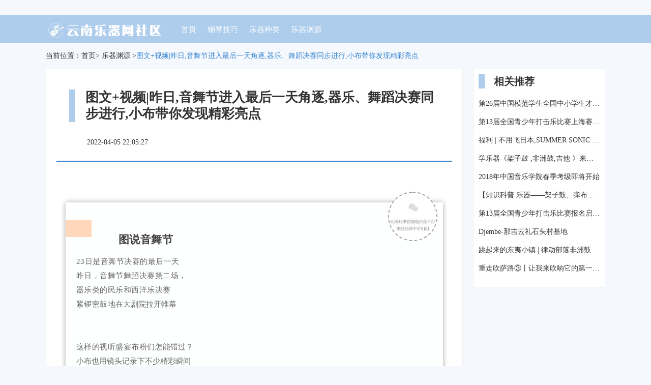

--- FILE ---
content_type: text/html; charset=UTF-8
request_url: http://www.snxsd.com/list8/xiangqing39696666.html
body_size: 10161
content:
<!DOCTYPE html>
<html lang="zh-CN">
  <head>
    <meta charset="utf-8" />
    <meta http-equiv="X-UA-Compatible" content="IE=edge" />
    <meta name="viewport" content="width=device-width, initial-scale=1" />
    <meta name="applicable-device" content="pc,mobile" />
    <meta name="keywords" content="图文+视频|昨日,音舞节进入最后一天角逐,器乐、舞蹈决赛同步进行,小布带你发现精彩亮点" />
    <meta name="description" content="12图说音舞节23日是音舞节决赛的最后一天昨日，音舞节舞蹈决赛第二场，器乐类的民乐和西洋乐决赛紧锣密鼓地在大剧院拉开帷幕这样的视听盛宴布粉们怎能错过？小布也用镜头记录下不少精彩瞬间今天，小布继续带大家逛一逛昨日音舞节的比赛昨天下午首先进行的" />
    <meta name="toTop" content="true" />
    <title>图文+视频|昨日,音舞节进入最后一天角逐,器乐、舞蹈决赛同步进行,小布带你发现精彩亮点-云南乐器网社区</title>
    <link href="/static/css/bootstrap.min.css" rel="stylesheet" />
    <link href="/static/absolute/wax/budget.css" rel="stylesheet" />
  </head>

  <body>
    <div class="nav_dh">
      <div class="container">
        <nav class="navbar navbar-default container-fluid">
          <div class="container_main">
            <div class="navbar-header">
                            <h2 title="云南乐器网社区" class="logo_bs_h1">
                <img src="/static/optics/abundant.png" alt="云南乐器网社区" class="logo_bs" />
              </h2>
                            <button
                type="button"
                class="navbar-toggle collapsed"
                data-toggle="collapse"
                data-target="#bs-example-navbar-collapse-1"
                aria-expanded="false"
              >
                <span class="sr-only">Toggle navigation</span>
                <span class="icon-bar"></span>
                <span class="icon-bar"></span>
                <span class="icon-bar"></span>
              </button>
            </div>
            <div
              class="collapse navbar-collapse"
              id="bs-example-navbar-collapse-1"
            >
              <ul class="nav navbar-nav">
                <li><a href="/">首页</a></li> <li><a href="/list1.html">钢琴技巧</a></li> <li><a href="/list4.html">乐器种类</a></li> <li><a href="/list8.html">乐器渊源</a></li> 
              </ul>
            </div>
          </div>
        </nav>
      </div>
    </div>

        <div class="container">
      <div class="crumb_mbx">
        当前位置：<a href="/">首页</a>>
        <a href="/list8.html">乐器渊源</a> ><a class="active">图文+视频|昨日,音舞节进入最后一天角逐,器乐、舞蹈决赛同步进行,小布带你发现精彩亮点</a>
      </div>
      <div class="row">
        <div class="col-md-9 section_bf_one">
          <div class="news_details_bg">
            <h1 class="details_tit">图文+视频|昨日,音舞节进入最后一天角逐,器乐、舞蹈决赛同步进行,小布带你发现精彩亮点</h1>
            <div class="release_time">
              <span>2022-04-05 22:05:27</span>
            </div>
            <div class="details_xq">
              <hr class="details_hr" />
              <div style="padding: 10px">
                <div class="rich_media_content" id="js_content">
                  <div class="rich_media_content " id="js_content">
                    

                    

                    
                    
                    <section class="xmteditor" style="display:none;" data-tools="新媒体管家" data-label="powered by xmt.cn"></section><section class="xmteditor" style="display:none;" data-tools="新媒体管家" data-label="powered by xmt.cn"></section><p></p><section style="background-color: rgb(255, 255, 255);box-sizing: border-box;"><section class="Powered-by-XIUMI V5" style="box-sizing: border-box;" powered-by="xiumi.us"><section class="" style="margin: 40px 0% 10px;text-align: center;box-sizing: border-box;"><section class="" style="display: inline-block;width: 98%;border-width: 1px;border-style: solid;border-color: transparent;background-color: rgb(254, 255, 255);box-shadow: rgb(170, 170, 170) 0px 0px 10px;box-sizing: border-box;"><section class="Powered-by-XIUMI V5" style="box-sizing: border-box;" powered-by="xiumi.us"><section class="" style="box-sizing: border-box;"><section class="" style="text-align: left;box-sizing: border-box;"><p style="box-sizing: border-box;"><br style="box-sizing: border-box;"></p></section></section></section><section class="Powered-by-XIUMI V5" style="box-sizing: border-box;" powered-by="xiumi.us"><section class="" style="box-sizing: border-box;"><section class="" style="display: inline-block;vertical-align: top;width: 18%;box-sizing: border-box;"><section class="Powered-by-XIUMI V5" style="box-sizing: border-box;" powered-by="xiumi.us"><section class="" style="margin-top: -3px;margin-right: 0%;margin-left: 0%;text-align: left;font-size: 30px;transform: translate3d(-3px, 0px, 0px);box-sizing: border-box;"><section class="" style="display: inline-block;box-sizing: border-box;"><section style="width: 100%;transform: rotate(0deg);-webkit-transform: rotate(0deg);-moz-transform: rotate(0deg);-o-transform: rotate(0deg);box-sizing: border-box;"><section style="width: 5px;height: 5px;float: left;border-radius: 100%;box-sizing: border-box;"></section><section style="width: 5px;height: 5px;float: right;border-radius: 100%;box-sizing: border-box;"></section><section style="clear: both;box-sizing: border-box;"></section></section><section class="" style="display: inline-block;border-width: 1px;border-style: solid;border-color: transparent;padding: 2px 6px;margin: -3px 2px;text-align: center;font-size: 35px;color: transparent;background-color: rgb(255, 216, 188);box-sizing: border-box;"><p style="box-sizing: border-box;">12</p></section><section style="width: 100%;transform: rotate(0deg);-webkit-transform: rotate(0deg);-moz-transform: rotate(0deg);-o-transform: rotate(0deg);box-sizing: border-box;"><section style="width: 5px;height: 5px;float: left;border-radius: 100%;box-sizing: border-box;"></section><section style="width: 5px;height: 5px;float: right;border-radius: 100%;box-sizing: border-box;"></section><section style="clear: both;box-sizing: border-box;"></section></section></section></section></section></section><section class="" style="display: inline-block;vertical-align: top;width: 55%;box-sizing: border-box;"><section class="Powered-by-XIUMI V5" style="box-sizing: border-box;" powered-by="xiumi.us"><section class="" style="margin-top: 30px;margin-right: 0%;margin-left: 0%;transform: translate3d(-40px, 0px, 0px);box-sizing: border-box;"><section class="" style="color: rgb(62, 62, 62);font-size: 21px;line-height: 1.3;letter-spacing: 0px;padding-right: 10px;padding-left: 10px;text-align: justify;box-sizing: border-box;"><p style="white-space: normal;box-sizing: border-box;"><strong style="box-sizing: border-box;">图说音舞节</strong></p></section></section></section></section><section class="" style="display: inline-block;vertical-align: top;width: 27%;box-sizing: border-box;"><section class="Powered-by-XIUMI V5" style="box-sizing: border-box;" powered-by="xiumi.us"><section class="" style="text-align: right;font-size: 31px;transform: translate3d(-10px, 0px, 0px);-webkit-transform: translate3d(-10px, 0px, 0px);-moz-transform: translate3d(-10px, 0px, 0px);-o-transform: translate3d(-10px, 0px, 0px);margin: -50px 0% -10px;box-sizing: border-box;"><section class="" style="display: inline-block;vertical-align: top;border-width: 2px;border-style: dashed;border-color: rgb(160, 160, 160);border-radius: 100%;box-sizing: border-box;"><section class="" style='width: 3em;height: 3em;border-radius: 100%;background-position: center center;background-repeat: no-repeat;background-size: cover;box-shadow: rgb(0, 0, 0) 0px 0px 0px;background-image: url("http://mmbiz.qpic.cn/mmbiz_jpg/JSicX03JC042PwnwcybAIwsibeMRWgwtuXibdqLydfW1O7q1sdVAr0aiacgyLEjTOO2o3dGeb7ruMZOXsmTu0ibAorw/0?wx_fmt=jpeg");box-sizing: border-box;'><section class="" style="width: 100%;height: 100%;overflow: hidden;box-sizing: border-box;"></section></section></section></section></section></section></section></section><section class="Powered-by-XIUMI V5" style="box-sizing: border-box;" powered-by="xiumi.us"><section class="" style="margin-right: 0%;margin-left: 0%;box-sizing: border-box;"><section class="" style="display: inline-block;width: 100%;vertical-align: top;padding: 10px;box-sizing: border-box;"><section class="Powered-by-XIUMI V5" style="box-sizing: border-box;" powered-by="xiumi.us"><section class="" style="margin-top: 5px;margin-right: 0%;margin-left: 0%;box-sizing: border-box;"><section class="" style="text-align: justify;color: rgb(105, 105, 105);font-size: 15px;line-height: 1.8;letter-spacing: 0px;padding-right: 10px;padding-left: 10px;box-sizing: border-box;"><p style="white-space: normal;box-sizing: border-box;">23日是音舞节决赛的最后一天</p><p style="white-space: normal;box-sizing: border-box;">昨日，音舞节舞蹈决赛第二场，</p><p style="white-space: normal;box-sizing: border-box;">器乐类的<span style="color: rgb(105, 105, 105);font-size: 15px;text-align: justify;background-color: rgb(254, 255, 255);">民乐和西洋乐</span>决赛</p><p style="white-space: normal;box-sizing: border-box;">紧锣密鼓地<span style="letter-spacing: 0px;">在大剧院拉开帷幕</span></p><p style="white-space: normal;box-sizing: border-box;"><br></p><p style="white-space: normal;box-sizing: border-box;"><br></p><p style="white-space: normal;box-sizing: border-box;">这样的视听盛宴布粉们<span style="letter-spacing: 0px;">怎能错过？</span></p><p style="white-space: normal;box-sizing: border-box;"><span style="letter-spacing: 0px;">小布也用镜头记录下不少精彩瞬间</span></p><p style="white-space: normal;box-sizing: border-box;">今天，小布继续带大家</p><p style="white-space: normal;box-sizing: border-box;">逛一逛昨日音舞节的比赛<br></p><p style="white-space: normal;box-sizing: border-box;"><br style="box-sizing: border-box;"></p></section></section></section></section></section></section></section></section></section><section class="Powered-by-XIUMI V5" style="box-sizing: border-box;" powered-by="xiumi.us"><section class="" style="box-sizing: border-box;"><section class="" style="box-sizing: border-box;"><p style="box-sizing: border-box;"><br></p></section></section></section><section class="Powered-by-XIUMI V5" style="box-sizing: border-box;" powered-by="xiumi.us"><p style="text-align: center;"><span style="color: rgb(136, 136, 136);font-size: 15px;">昨天下午首先进行的是器乐类民乐决赛</span></p><p style="text-align: center;"><br></p></section><section class="Powered-by-XIUMI V5" style="box-sizing: border-box;" powered-by="xiumi.us"><section class="" style="box-sizing: border-box;"><section class=""><p></p><p style="white-space: normal;background-color: rgb(255, 255, 255);text-align: center;"><span style="color: rgb(136, 136, 136);font-size: 15px;"><br></span></p><p style="white-space: normal;background-color: rgb(255, 255, 255);text-align: center;"><span style="font-size: 15px;color: rgb(0, 0, 0);">比赛还未开始</span></p><p style="white-space: normal;background-color: rgb(255, 255, 255);text-align: center;"><span style="font-size: 15px;color: rgb(0, 0, 0);">选手们早已在候场区忙碌起来</span></p><p style="white-space: normal;background-color: rgb(255, 255, 255);text-align: center;"><span style="font-size: 15px;color: rgb(0, 0, 0);">背谱子的、调音的</span></p><p style="white-space: normal;background-color: rgb(255, 255, 255);text-align: center;"><span style="font-size: 15px;color: rgb(0, 0, 0);">还有趁着候场的片刻闲暇</span></p><p style="white-space: normal;background-color: rgb(255, 255, 255);text-align: center;"><span style="font-size: 15px;color: rgb(0, 0, 0);">不忘排练一遍的</span></p><p style="white-space: normal;background-color: rgb(255, 255, 255);text-align: center;"><span style="font-size: 15px;color: rgb(0, 0, 0);">他们个个摩拳擦掌、信心十足</span></p><p style="text-align: center;"></p><p style="text-align: center;"><span style="color: rgb(122, 68, 66);">漫长的等待过后比赛终于开始了！</span></p><p style="text-align: center;"><br></p><p></p><p style="text-align: center;box-sizing: border-box;"><span style="font-size: 14px;color: rgb(136, 136, 136);">杭州歌剧舞剧院选送的曲目《阙上心头》</span></p><p style="text-align: center;box-sizing: border-box;"><span style="font-size: 14px;color: rgb(136, 136, 136);"><br></span></p><p style="text-align: center;box-sizing: border-box;">第一个参赛节目</p><p style="text-align: center;box-sizing: border-box;">是杭州歌剧舞剧院的重奏《阙上心头》</p><h1 accuse="qTitle" style="text-align: center;"><span class="ask-title ">“<span style="color: rgb(255, 76, 0);">几段弦音逐水流</span></span>，</h1><h1 accuse="qTitle" style="text-align: center;"><span style="color: rgb(255, 76, 0);">千阙思绪附心头</span><span class="ask-title ">。”</span></h1><p style="text-align: center;">余音袅绕丝丝入耳</p><p style="text-align: center;"><span class="ask-title ">曲罢，确有万千思绪涌上心头之感<br></span></p><p style="text-align: center;"><span class="ask-title "><br></span></p><p style="text-align: center;"><span class="ask-title "></span></p><p></p><p style="text-align: center;"><span class="ask-title "></span><span style="font-size: 14px;color: rgb(136, 136, 136);">浙江音乐学院选送的协奏《无极》</span><br></p><p style="text-align: center;"><span style="font-size: 14px;color: rgb(136, 136, 136);"><br></span></p><p></p><p style="text-align: center;box-sizing: border-box;"><span style="color: rgb(136, 136, 136);font-size: 14px;">杭州师范大学钱江学院选送的重奏《梦回临安》</span><br></p><p style="text-align: center;box-sizing: border-box;"><br></p><p style="text-align: center;box-sizing: border-box;"><span style="color: rgb(255, 79, 121);">暮色清清，江南故事诉说在古筝的情怀里；<br></span></p><p style="text-align: center;"><span style="color: rgb(255, 79, 121);">余音袅袅，温情岁月流淌在时光的记忆里。</span></p><p style="text-align: center;">待岁月静好，流年花开</p><p style="text-align: center;">听筝曲缓缓流淌</p><p style="text-align: center;">滑过心间，浸润心田</p><p style="text-align: center;">宛如梦回临安</p><p style="text-align: center;"><br></p><p></p><p style="text-align: center;"><span style="font-size: 14px;color: rgb(136, 136, 136);">浙江歌舞剧院有限公司选送的独奏《丝路情怀》</span></p><p style="text-align: center;"><br></p><p style="text-indent: 2em;text-align: center;">《丝路情怀》在合唱与民乐的融合下,</p><p style="text-indent: 2em;text-align: center;">犹如在丝绸之路上交相辉映、相互激荡，</p><p style="text-indent: 2em;text-align: center;">积淀下润物无声的精神通融<br></p><p style="text-align: center;">下午的比赛也在这悠扬的曲声中落下帷幕</p><p style="text-align: center;"><br></p><p style="text-align: center;box-sizing: border-box;">在晚上举行的西洋乐决赛中</p><p style="text-align: center;box-sizing: border-box;">小布印象最深刻的当属</p><p style="text-align: center;box-sizing: border-box;">咱们<strong><span style="color: rgb(172, 57, 255);">宁波交响乐团</span></strong>选送的交响乐<strong><span style="color: rgb(172, 57, 255);">《山之舞》</span></strong></p><p style="text-align: center;box-sizing: border-box;"><br></p><p></p><p style="text-align: center;box-sizing: border-box;"><br></p><p style="text-align: center;box-sizing: border-box;">整支曲目可谓大气磅礴</p><p style="text-align: center;box-sizing: border-box;">用激昂和震撼来形容也不为过</p><p style="text-align: center;box-sizing: border-box;">想不想聆听一下呢？</p><p style="text-align: center;box-sizing: border-box;">奉上现场拍摄的小视频</p><p style="text-align: center;box-sizing: border-box;">一起去感受下吧！</p><p style="text-align: center;box-sizing: border-box;"><br></p><p style="text-align: center;box-sizing: border-box;"><iframe class="video_iframe" data-vidtype="2" allowfullscreen="" frameborder="0" data-ratio="1.7647058823529411" data-w="480" data-src="https://v.qq.com/iframe/preview.html?vid=e05091qziy0&amp;width=500&amp;height=375&amp;auto=0"></iframe><br></p><p style="text-align: center;box-sizing: border-box;"><br></p><p style="text-align: center;"></p><p style="text-align: center;"><span style="color: rgb(0, 128, 255);">看完有没有超级震撼的感觉呢？</span></p><p style="text-align: center;"><span style="color: rgb(0, 128, 255);"> </span></p><p></p><p style="text-align: center;"><br></p><p style="text-align: center;"> 浙江交响乐团本次的参赛曲目是《诗画浙江》，</p><p style="text-align: center;">多种西洋乐器的组合,</p><p style="text-align: center;">让在场的观众尽享</p><p style="text-align: center;">浙江山水的妩媚和静雅，</p><p style="text-align: center;">置身其中</p><p style="text-align: center;">仿佛与山水融为一体，</p><p style="text-align: center;">是一曲入心、入境、入画的音乐作品。<br></p><p style="text-align: center;"><br></p><section style="background-color: rgb(255, 255, 255);box-sizing: border-box;"><section class="Powered-by-XIUMI V5" style="box-sizing: border-box;" powered-by="xiumi.us"><section class="" style="text-align: center;margin-top: 10px;margin-bottom: 10px;box-sizing: border-box;"><section class="" style="max-width: 100%;vertical-align: middle;display: inline-block;overflow: hidden !important;box-sizing: border-box;"><svg xmlns="http://www.w3.org/2000/svg" x="0px" y="0px" viewbox="0 0 669 28.3" style="vertical-align: middle;max-width: 100%;box-sizing: border-box;" width="669"><path d="M64.6,9.6c-2.3,1.3-3.2,5-2.1,7.8c1.5,3.8,6,5.9,9.2,3.4c2.5-1.9,3.6-6.1,2.4-9.3  C72.6,7.2,67.5,6.8,64.6,9.6z" fill="rgb(229,225,225)" style="box-sizing: border-box;"></path><path d="M45.4,10.4c-0.1,0.2-0.2,0.4-0.2,0.7c-1.6,2.4-1,6,0.9,8.4c2.4,3.1,6.8,3.5,9.5,0.9  c2.4-2.2,2.7-6.5,1.2-9.4C54.4,6.6,48.2,6.7,45.4,10.4z" fill="rgb(229,124,70)" style="box-sizing: border-box;"></path><path d="M2.3,7C2.1,7.3,2,7.6,2,8c-2.6,3.9-1.7,9.6,1.4,13.6c3.9,5,11.2,5.6,15.7,1.5  c4-3.6,4.5-10.5,1.9-15.2C17.2,0.8,7,0.9,2.3,7z" fill="rgb(229,225,225)" style="box-sizing: border-box;"></path><path d="M657.2,2.5c-0.4,0-0.7,0.1-1,0.3c-4.7,0.1-8.9,4.1-10.3,9c-1.8,6.1,1.8,12.4,7.8,13.8  c5.3,1.2,11.2-2.4,13.6-7.2C670.8,11.1,664.8,2.8,657.2,2.5z" fill="rgb(229,225,225)" style="box-sizing: border-box;"></path><path d="M28.7,10c-0.1,0.1-0.2,0.2-0.2,0.3c-0.4,0.5-0.7,1-1,1.5c-0.8,1.7-0.9,4.1-0.1,5.9  c1.6,3.6,5.4,4.5,8.5,3.1c2.7-1.2,5.1-4.3,4-7.7C38.4,8.3,32,6.7,28.7,10z" fill="rgb(229,225,225)" style="box-sizing: border-box;"></path><path d="M145.4,9.6c-2.3,1.3-3.2,5-2.1,7.8c1.5,3.8,6,5.9,9.2,3.4c2.5-1.9,3.6-6.1,2.4-9.3  C153.3,7.2,148.3,6.8,145.4,9.6z" fill="rgb(229,225,225)" style="box-sizing: border-box;"></path><path d="M126.2,10.4c-0.1,0.2-0.2,0.4-0.2,0.7c-1.6,2.4-1,6,0.9,8.4c2.4,3.1,6.8,3.5,9.5,0.9  c2.4-2.2,2.7-6.5,1.2-9.4C135.2,6.6,129,6.7,126.2,10.4z" fill="rgb(229,124,70)" style="box-sizing: border-box;"></path><path d="M83.1,7c-0.2,0.3-0.3,0.7-0.3,1.1c-2.6,3.9-1.7,9.6,1.4,13.6c3.9,5,11.2,5.6,15.7,1.5  c4-3.6,4.5-10.5,1.9-15.2C98,0.8,87.8,0.9,83.1,7z" fill="rgb(229,225,225)" style="box-sizing: border-box;"></path><path d="M109.5,10c-0.1,0.1-0.2,0.2-0.2,0.3c-0.4,0.5-0.7,1-1,1.5c-0.8,1.7-0.9,4.1-0.1,5.9  c1.6,3.6,5.4,4.5,8.5,3.1c2.7-1.2,5.1-4.3,4-7.7C119.2,8.3,112.8,6.7,109.5,10z" fill="rgb(229,225,225)" style="box-sizing: border-box;"></path><path d="M226.2,9.6c-2.3,1.3-3.2,5-2.1,7.8c1.5,3.8,6,5.9,9.2,3.4c2.5-1.9,3.6-6.1,2.4-9.3  C234.1,7.2,229.1,6.8,226.2,9.6z" fill="rgb(229,225,225)" style="box-sizing: border-box;"></path><path d="M206.9,10.4c-0.1,0.2-0.2,0.4-0.2,0.7c-1.6,2.4-1,6,0.9,8.4c2.4,3.1,6.8,3.5,9.5,0.9  c2.4-2.2,2.7-6.5,1.2-9.4C216,6.6,209.8,6.7,206.9,10.4z" fill="rgb(229,124,70)" style="box-sizing: border-box;"></path><path d="M163.9,7c-0.2,0.3-0.3,0.7-0.3,1.1c-2.6,3.9-1.7,9.6,1.4,13.6c3.9,5,11.2,5.6,15.7,1.5  c4-3.6,4.5-10.5,1.9-15.2C178.8,0.8,168.6,0.9,163.9,7z" fill="rgb(229,225,225)" style="box-sizing: border-box;"></path><path d="M190.3,10c-0.1,0.1-0.2,0.2-0.2,0.3c-0.4,0.5-0.7,1-1,1.5c-0.8,1.7-0.9,4.1-0.1,5.9  c1.6,3.6,5.4,4.5,8.5,3.1c2.7-1.2,5.1-4.3,4-7.7C199.9,8.3,193.6,6.7,190.3,10z" fill="rgb(229,225,225)" style="box-sizing: border-box;"></path><path d="M306.9,9.6c-2.3,1.3-3.2,5-2.1,7.8c1.5,3.8,6,5.9,9.2,3.4c2.5-1.9,3.6-6.1,2.4-9.3  C314.9,7.2,309.9,6.8,306.9,9.6z" fill="rgb(229,225,225)" style="box-sizing: border-box;"></path><path d="M287.7,10.4c-0.1,0.2-0.2,0.4-0.2,0.7c-1.6,2.4-1,6,0.9,8.4c2.4,3.1,6.8,3.5,9.5,0.9  c2.4-2.2,2.7-6.5,1.2-9.4C296.7,6.6,290.5,6.7,287.7,10.4z" fill="rgb(229,124,70)" style="box-sizing: border-box;"></path><path d="M244.7,7c-0.2,0.3-0.3,0.7-0.3,1.1c-2.6,3.9-1.7,9.6,1.4,13.6c3.9,5,11.2,5.6,15.7,1.5  c4-3.6,4.5-10.5,1.9-15.2C259.6,0.8,249.3,0.9,244.7,7z" fill="rgb(229,225,225)" style="box-sizing: border-box;"></path><path d="M271,10c-0.1,0.1-0.2,0.2-0.2,0.3c-0.4,0.5-0.7,1-1,1.5c-0.8,1.7-0.9,4.1-0.1,5.9  c1.6,3.6,5.4,4.5,8.5,3.1c2.7-1.2,5.1-4.3,4-7.7C280.7,8.3,274.4,6.7,271,10z" fill="rgb(229,225,225)" style="box-sizing: border-box;"></path><path d="M388.2,9.6c-2.3,1.3-3.2,5-2.1,7.8c1.5,3.8,6,5.9,9.2,3.4c2.5-1.9,3.6-6.1,2.4-9.3  C396.1,7.2,391.1,6.8,388.2,9.6z" fill="rgb(229,225,225)" style="box-sizing: border-box;"></path><path d="M368.9,10.4c-0.1,0.2-0.2,0.4-0.2,0.7c-1.6,2.4-1,6,0.9,8.4c2.4,3.1,6.8,3.5,9.5,0.9  c2.4-2.2,2.7-6.5,1.2-9.4C378,6.6,371.8,6.7,368.9,10.4z" fill="rgb(229,124,70)" style="box-sizing: border-box;"></path><path d="M325.9,7c-0.2,0.3-0.3,0.7-0.3,1.1c-2.6,3.9-1.7,9.6,1.4,13.6c3.9,5,11.2,5.6,15.7,1.5  c4-3.6,4.5-10.5,1.9-15.2C340.8,0.8,330.6,0.9,325.9,7z" fill="rgb(229,225,225)" style="box-sizing: border-box;"></path><path d="M352.3,10c-0.1,0.1-0.2,0.2-0.2,0.3c-0.4,0.5-0.7,1-1,1.5c-0.8,1.7-0.9,4.1-0.1,5.9  c1.6,3.6,5.4,4.5,8.5,3.1c2.7-1.2,5.1-4.3,4-7.7C361.9,8.3,355.6,6.7,352.3,10z" fill="rgb(229,225,225)" style="box-sizing: border-box;"></path><path d="M468.9,9.6c-2.3,1.3-3.2,5-2.1,7.8c1.5,3.8,6,5.9,9.2,3.4c2.5-1.9,3.6-6.1,2.4-9.3  C476.9,7.2,471.9,6.8,468.9,9.6z" fill="rgb(229,225,225)" style="box-sizing: border-box;"></path><path d="M449.7,10.4c-0.1,0.2-0.2,0.4-0.2,0.7c-1.6,2.4-1,6,0.9,8.4c2.4,3.1,6.8,3.5,9.5,0.9  c2.4-2.2,2.7-6.5,1.2-9.4C458.8,6.6,452.5,6.7,449.7,10.4z" fill="rgb(229,124,70)" style="box-sizing: border-box;"></path><path d="M406.7,7c-0.2,0.3-0.3,0.7-0.3,1.1c-2.6,3.9-1.7,9.6,1.4,13.6c3.9,5,11.2,5.6,15.7,1.5  c4-3.6,4.5-10.5,1.9-15.2C421.6,0.8,411.3,0.9,406.7,7z" fill="rgb(229,225,225)" style="box-sizing: border-box;"></path><path d="M433,10c-0.1,0.1-0.2,0.2-0.2,0.3c-0.4,0.5-0.7,1-1,1.5c-0.8,1.7-0.9,4.1-0.1,5.9  c1.6,3.6,5.4,4.5,8.5,3.1c2.7-1.2,5.1-4.3,4-7.7C442.7,8.3,436.4,6.7,433,10z" fill="rgb(229,225,225)" style="box-sizing: border-box;"></path><path d="M549.7,9.6c-2.3,1.3-3.2,5-2.1,7.8c1.5,3.8,6,5.9,9.2,3.4c2.5-1.9,3.6-6.1,2.4-9.3  C557.7,7.2,552.7,6.8,549.7,9.6z" fill="rgb(229,225,225)" style="box-sizing: border-box;"></path><path d="M530.5,10.4c-0.1,0.2-0.2,0.4-0.2,0.7c-1.6,2.4-1,6,0.9,8.4c2.4,3.1,6.8,3.5,9.5,0.9  c2.4-2.2,2.7-6.5,1.2-9.4C539.5,6.6,533.3,6.7,530.5,10.4z" fill="rgb(229,124,70)" style="box-sizing: border-box;"></path><path d="M487.5,7c-0.2,0.3-0.3,0.7-0.3,1.1c-2.6,3.9-1.7,9.6,1.4,13.6c3.9,5,11.2,5.6,15.7,1.5  c4-3.6,4.5-10.5,1.9-15.2C502.4,0.8,492.1,0.9,487.5,7z" fill="rgb(229,225,225)" style="box-sizing: border-box;"></path><path d="M513.8,10c-0.1,0.1-0.2,0.2-0.2,0.3c-0.4,0.5-0.7,1-1,1.5c-0.8,1.7-0.9,4.1-0.1,5.9  c1.6,3.6,5.4,4.5,8.5,3.1c2.7-1.2,5.1-4.3,4-7.7C523.5,8.3,517.1,6.7,513.8,10z" fill="rgb(229,225,225)" style="box-sizing: border-box;"></path><path d="M640,11.6c-1.6-4.4-6.6-4.7-9.5-2c-2.3,1.3-3.2,5-2.1,7.8c1.5,3.8,6,5.9,9.2,3.4  C640.1,18.9,641.2,14.7,640,11.6z" fill="rgb(229,225,225)" style="box-sizing: border-box;"></path><path d="M611.3,10.4c-0.1,0.2-0.2,0.4-0.2,0.7c-1.6,2.4-1,6,0.9,8.4c2.4,3.1,6.8,3.5,9.5,0.9  c2.4-2.2,2.7-6.5,1.2-9.4C620.3,6.6,614.1,6.7,611.3,10.4z" fill="rgb(229,124,70)" style="box-sizing: border-box;"></path><path d="M568.2,7c-0.2,0.3-0.3,0.7-0.3,1.1c-2.6,3.9-1.7,9.6,1.4,13.6c3.9,5,11.2,5.6,15.7,1.5  c4-3.6,4.5-10.5,1.9-15.2C583.1,0.8,572.9,0.9,568.2,7z" fill="rgb(229,225,225)" style="box-sizing: border-box;"></path><path d="M594.6,10c-0.1,0.1-0.2,0.2-0.2,0.3c-0.4,0.5-0.7,1-1,1.5c-0.8,1.7-0.9,4.1-0.1,5.9  c1.6,3.6,5.4,4.5,8.5,3.1c2.7-1.2,5.1-4.3,4-7.7C604.3,8.3,597.9,6.7,594.6,10z" fill="rgb(229,225,225)" style="box-sizing: border-box;"></path></svg></section></section></section><section class="Powered-by-XIUMI V5" style="box-sizing: border-box;" powered-by="xiumi.us"><section class="" style="margin-top: 10px;margin-bottom: 10px;box-sizing: border-box;"><section class="" style="display: inline-block;width: 100%;border-width: 1px;border-style: solid;border-color: rgb(226, 226, 226);padding: 10px;box-shadow: rgb(226, 226, 226) 0px 16px 1px -13px;box-sizing: border-box;"><section class="Powered-by-XIUMI V5" style="box-sizing: border-box;" powered-by="xiumi.us"><section class="" style="box-sizing: border-box;"><section class="" style="color: rgb(160, 160, 160);box-sizing: border-box;"><p style="text-align: center;box-sizing: border-box;"><span style="color: rgb(255, 104, 39);">其实，除了器乐比赛</span></p><p style="text-align: center;box-sizing: border-box;"><span style="color: rgb(255, 104, 39);">昨晚在大剧院大剧场举行的舞蹈决赛</span></p><p style="text-align: center;box-sizing: border-box;"><span style="color: rgb(255, 104, 39);">同样精彩纷呈</span></p></section></section></section></section></section></section></section><p style="text-align: center;"><br></p><p></p><p style="text-align: center;"><span style="font-size: 14px;color: rgb(136, 136, 136);">浙江音乐学院选送的群舞《滚滚男儿》</span><br></p><p style="text-align: center;"><br></p><p style="text-indent: 2em;">随着音乐的响起，一群年轻矫健的男儿滚动着“戏球”，拉开了音舞节舞蹈决赛第二场的序幕。舞蹈中满含时代激情，充满艺术震撼力，夸张的肢体语言准确而艺术地塑造了一群生龙活虎的热血男儿形象。</p><p><br></p><p></p><p style="text-align: center;"><span style="font-size: 14px;color: rgb(136, 136, 136);">浙江歌舞剧院有限公司选送的独舞《弃》</span><br></p><p style="text-align: center;"><span style="font-size: 14px;color: rgb(136, 136, 136);"><br></span></p><p style="text-align: left;text-indent: 2em;">《弃》这支舞蹈以男子柔美而又凄凉的舞姿来叙述，形象地展现主人公为了寻找关爱和同伴，闯荡在狂风暴雨中，身负“重伤”、匍匐前进，当全场响起抒情旋律时，他终于找到了。</p><p><br></p><p></p><p style="text-align: center;"><span style="color: rgb(136, 136, 136);font-size: 14px;">杭州歌剧舞剧院选送的独舞《心有翎惜》</span></p><p style="text-align: center;"><span style="color: rgb(136, 136, 136);font-size: 14px;"><br></span></p><p></p><p style="text-align: center;"><span style="font-size: 14px;color: rgb(136, 136, 136);">宁波市海曙区文化馆选送的群舞《快递小哥》</span><br></p><p style="text-align: center;"><br></p><p style="text-align: center;">又有阿拉宁波的团队登场啦</p><p style="text-align: center;">演员们身着快递员制服</p><p style="text-align: center;">舞动手中的大纸箱</p><p style="text-align: center;">用夸张的肢体语言刻画出</p><p style="text-align: center;">一个个吃苦耐劳的<span style="text-align: center;background-color: rgb(255, 255, 255);">快递小哥形象</span></p><p style="text-align: center;">也反映出快递行业的艰辛与不易</p><p style="text-align: center;"><br></p><p style="text-align: center;"></p><p style="text-align: center;"><span style="color: rgb(61, 170, 214);"><strong>那么形象的刻画</strong></span></p><p style="text-align: center;"><span style="color: rgb(61, 170, 214);"><strong>小布忍不住为选手们鼓掌打call</strong></span><br></p><p style="text-align: center;"><strong><span style="color: rgb(61, 167, 66);"><br></span></strong></p><section style="background-color: rgb(255, 255, 255);box-sizing: border-box;"><section class="Powered-by-XIUMI V5" style="box-sizing: border-box;" powered-by="xiumi.us"><section class="" style="margin-top: 10px;margin-bottom: 10px;box-sizing: border-box;"><section class="" style="padding-left: 8px;padding-bottom: 8px;box-sizing: border-box;"><section style="border-width: 1px;border-style: solid;border-color: rgb(192, 200, 209);box-sizing: border-box;"><section style="height: 8px;width: 100%;border-right: 1px solid rgb(192, 200, 209);transform: rotate(45deg);-webkit-transform: rotate(45deg);-moz-transform: rotate(45deg);-o-transform: rotate(45deg);transform-origin: right top 0px;-webkit-transform-origin: right top 0px;-moz-transform-origin: right top 0px;-o-transform-origin: right top 0px;margin-bottom: 4px;border-top-color: rgb(192, 200, 209);border-bottom-color: rgb(192, 200, 209);border-left-color: rgb(192, 200, 209);box-sizing: border-box;"></section><section class="" style="background-color: rgb(254, 255, 255);margin: -7px 4px -8px -6px;border-width: 1px;border-style: solid;border-color: rgb(192, 200, 209);padding: 10px;box-sizing: border-box;"><section class="Powered-by-XIUMI V5" style="box-sizing: border-box;" powered-by="xiumi.us"><section class="" style="box-sizing: border-box;"><section class="" style="text-align: center;box-sizing: border-box;"><p style="box-sizing: border-box;">我们时常看到台上光鲜亮丽的他们</p><p style="box-sizing: border-box;">是不是很想看看后台的他们呢？</p><p style="box-sizing: border-box;">请跟随小布的镜头去后台一探究竟吧！</p></section></section></section></section></section></section></section></section></section><p></p><p style="text-align: center;"><span style="color: rgb(136, 136, 136);">要出场了，化妆、整理发型</span></p><p style="text-align: center;"><span style="color: rgb(136, 136, 136);"><br></span></p><p></p><p style="text-align: center;"><span style="color: rgb(136, 136, 136);">赛前压腿练功</span><br></p><p style="text-align: center;"><span style="color: rgb(136, 136, 136);"><br></span></p><p></p><p style="text-align: center;"><span style="color: rgb(136, 136, 136);">来，拍个美美哒的合影</span></p><p style="text-align: center;"><br></p><section style="background-color: rgb(255, 255, 255);box-sizing: border-box;"><section class="Powered-by-XIUMI V5" style="box-sizing: border-box;" powered-by="xiumi.us"><section class="" style="margin: 10px 0%;box-sizing: border-box;"><section class="" style="display: inline-block;width: 100%;vertical-align: top;box-sizing: border-box;"><section class="Powered-by-XIUMI V5" style="box-sizing: border-box;" powered-by="xiumi.us"><section class="" style="box-sizing: border-box;"><section class="" style="box-sizing: border-box;"><p style="box-sizing: border-box;"><br style="box-sizing: border-box;"></p></section></section></section><section class="Powered-by-XIUMI V5" style="box-sizing: border-box;" powered-by="xiumi.us"><section class="" style="box-sizing: border-box;"><section class="" style="box-sizing: border-box;"><p style="box-sizing: border-box;"><br style="box-sizing: border-box;"></p></section></section></section><section class="Powered-by-XIUMI V5" style="box-sizing: border-box;" powered-by="xiumi.us"><section class="" style="box-sizing: border-box;"><section class="" style="display: inline-block;width: 100%;vertical-align: top;background-color: rgb(203, 230, 249);border-width: 0px;border-radius: 6px;border-style: none;border-color: rgb(62, 62, 62);padding: 20px 10px;box-shadow: rgb(0, 0, 0) 0px 0px 0px;box-sizing: border-box;"><section class="Powered-by-XIUMI V5" style="box-sizing: border-box;" powered-by="xiumi.us"><section class="" style="text-align: center;font-size: 34px;margin-top: -60px;margin-right: 0%;margin-left: 0%;box-sizing: border-box;"><section class="" style='box-sizing: border-box;display: inline-block;vertical-align: top;width: 3em;height: 3em;margin: auto;border-radius: 100%;border-width: 6px;border-style: solid;border-color: rgb(255, 255, 255);background-position: 0% 0%;background-repeat: no-repeat;background-size: 152.659%;box-shadow: rgb(160, 160, 160) 0px 0px 10px;background-image: url("http://mmbiz.qpic.cn/mmbiz_jpg/JSicX03JC040uzrDo6jDS9QGgU2y7MeyjGkFU8Q4rPAiagLl4Jdeh5HU6I9UIE3QOMek8RUrcibVyJIicVx7OPVUiag/0?wx_fmt=jpeg");'><section class="" style="width: 100%;height: 100%;overflow: hidden;box-sizing: border-box;"></section></section></section></section><section class="Powered-by-XIUMI V5" style="box-sizing: border-box;" powered-by="xiumi.us"><section class="" style="box-sizing: border-box;"><section class="" style="box-sizing: border-box;"><p style="box-sizing: border-box;"><br style="box-sizing: border-box;"></p></section></section></section><section class="Powered-by-XIUMI V5" style="box-sizing: border-box;" powered-by="xiumi.us"><section class="" style="box-sizing: border-box;"><section class="" style="display: inline-block;width: 100%;vertical-align: top;background-color: rgba(255, 255, 255, 0.843137);border-width: 0px;border-radius: 6px;border-style: none;border-color: rgb(62, 62, 62);padding: 8px;box-sizing: border-box;"><section class="Powered-by-XIUMI V5" style="box-sizing: border-box;" powered-by="xiumi.us"><section class="" style="margin: 10px 0%;box-sizing: border-box;"><section class="" style="display: inline-block;vertical-align: top;width: 8%;padding-right: 4px;box-sizing: border-box;"><section class="Powered-by-XIUMI V5" style="box-sizing: border-box;" powered-by="xiumi.us"><section class="" style="text-align: center;margin-top: 10px;margin-bottom: 10px;box-sizing: border-box;"><section class="" style="max-width: 100%;vertical-align: middle;display: inline-block;overflow: hidden !important;box-sizing: border-box;"><svg xmlns="http://www.w3.org/2000/svg" x="0px" y="0px" viewbox="0 0 56.2 47.4" style="vertical-align: middle;max-width: 100%;box-sizing: border-box;" width="56.2"><g style="box-sizing: border-box;"><path d="M36.6,44.1V24.6c0.1-1.1,1.2-13.3,8.3-20.3l1.3,1c-2.4,3.8-5.9,11.2-4.9,19.6l0.3,2.9h3h8.4v16.3H36.6 M33.3,47.4h22.9   V24.5H44.5c-1.2-10.9,6.1-20,6.1-20L44.7,0C34.3,7.9,33.3,24.5,33.3,24.5V47.4L33.3,47.4z" fill="rgb(137, 202, 248)" style="box-sizing: border-box;"></path><path d="M3.3,44.1V24.6c0.1-1.1,1.2-13.3,8.3-20.3l1.3,1C10.5,9.1,7,16.5,7.9,24.9l0.3,2.9h3h8.4v16.3H3.3 M0,47.4h22.9V24.5H11.2   c-1.2-10.9,6.1-20,6.1-20L11.5,0C1,7.9,0,24.5,0,24.5V47.4L0,47.4z" fill="rgb(137, 202, 248)" style="box-sizing: border-box;"></path></g></svg></section></section></section></section><section class="" style="display: inline-block;vertical-align: top;width: 92%;padding-left: 4px;box-sizing: border-box;"><section class="Powered-by-XIUMI V5" style="box-sizing: border-box;" powered-by="xiumi.us"><section class="" style="box-sizing: border-box;"><section class="" style="text-align: justify;font-size: 14px;color: rgb(62, 62, 62);letter-spacing: 2px;box-sizing: border-box;"><p style="white-space: normal;box-sizing: border-box;">台上十分钟，台下十年功</p><p style="white-space: normal;box-sizing: border-box;">他们在台上光鲜亮丽</p><p style="white-space: normal;box-sizing: border-box;">背后付出的是常人难以想象的汗水</p><p style="white-space: normal;box-sizing: border-box;">最后小布不得不说一句：</p><p style="white-space: normal;box-sizing: border-box;">感谢他们为我们献上了</p><p style="white-space: normal;box-sizing: border-box;">那么精彩，那么高质量的节目！</p><p style="white-space: normal;box-sizing: border-box;">谢谢！</p></section></section></section></section></section></section></section></section></section></section></section></section></section></section></section></section><p style="text-align: center;"><br></p></section></section></section></section><section class="" style="max-width: 100%;color: rgb(62, 62, 62);"><section style="max-width: 100%;box-sizing: border-box !important;word-wrap: break-word !important;"><section style="max-width: 100%;box-sizing: border-box !important;word-wrap: break-word !important;"><section class="" style="max-width: 100%;border-width: 0px;border-style: none;border-color: initial;box-sizing: border-box !important;word-wrap: break-word !important;"><section style="max-width: 100%;box-sizing: border-box !important;word-wrap: break-word !important;"><section class="" style="max-width: 100%;border-width: 0px;border-style: none;border-color: initial;box-sizing: border-box !important;word-wrap: break-word !important;"><section style="max-width: 100%;box-sizing: border-box !important;word-wrap: break-word !important;"><section class="" style="max-width: 100%;border-width: 0px;border-style: none;border-color: initial;box-sizing: border-box !important;word-wrap: break-word !important;"><section class="" style="max-width: 100%;box-sizing: border-box !important;word-wrap: break-word !important;"><section class="" style="max-width: 100%;border-width: 0px;border-style: none;border-color: initial;box-sizing: border-box !important;word-wrap: break-word !important;"><section class="" style="margin-top: 10px;margin-bottom: 20px;max-width: 100%;box-sizing: border-box !important;word-wrap: break-word !important;"><section class="" style="padding: 10px;display: inline-block;max-width: 100%;width: 670px;border-width: 2px;border-style: dotted;border-color: rgb(54, 85, 165);box-sizing: border-box !important;word-wrap: break-word !important;"><section class="" style="max-width: 100%;border-width: 0px;border-style: none;border-color: initial;box-sizing: border-box !important;word-wrap: break-word !important;"><section class="" style="max-width: 100%;box-sizing: border-box !important;word-wrap: break-word !important;"><section class="" style="max-width: 100%;color: rgb(54, 85, 165);font-size: 15px;box-sizing: border-box !important;word-wrap: break-word !important;"><p style="max-width: 100%;min-height: 1em;box-sizing: border-box !important;word-wrap: break-word !important;">记者：张昊桦</p><p style="max-width: 100%;min-height: 1em;box-sizing: border-box !important;word-wrap: break-word !important;">摄影：张昊桦、许耀立、丁峰</p><p style="max-width: 100%;min-height: 1em;box-sizing: border-box !important;word-wrap: break-word !important;">编辑：小枫</p></section></section></section></section></section></section></section></section></section></section></section></section></section></section></section><section class="" style="max-width: 100%;color: rgb(62, 62, 62);"><section style="max-width: 100%;box-sizing: border-box !important;word-wrap: break-word !important;"><section style="max-width: 100%;box-sizing: border-box !important;word-wrap: break-word !important;"><section class="" style="max-width: 100%;border-width: 0px;border-style: none;border-color: initial;box-sizing: border-box !important;word-wrap: break-word !important;"><section style="max-width: 100%;box-sizing: border-box !important;word-wrap: break-word !important;"><section class="" style="max-width: 100%;border-width: 0px;border-style: none;border-color: initial;box-sizing: border-box !important;word-wrap: break-word !important;"><section style="max-width: 100%;box-sizing: border-box !important;word-wrap: break-word !important;"><section class="" style="max-width: 100%;border-width: 0px;border-style: none;border-color: initial;box-sizing: border-box !important;word-wrap: break-word !important;"><section class="" style="max-width: 100%;box-sizing: border-box !important;word-wrap: break-word !important;"><section class="" style="max-width: 100%;border-width: 0px;border-style: none;border-color: initial;box-sizing: border-box !important;word-wrap: break-word !important;"><section class="" style="margin-top: 10px;margin-bottom: 10px;max-width: 100%;box-sizing: border-box !important;word-wrap: break-word !important;"><section class="" style="padding: 10px;display: inline-block;max-width: 100%;width: 670px;border-width: 1px;border-style: solid;border-color: rgb(183, 189, 197);box-sizing: border-box !important;word-wrap: break-word !important;"><section class="" style="max-width: 100%;border-width: 0px;border-style: none;border-color: initial;box-sizing: border-box !important;word-wrap: break-word !important;"><section class="" style="max-width: 100%;box-sizing: border-box !important;word-wrap: break-word !important;"><section class="" style="max-width: 100%;box-sizing: border-box !important;word-wrap: break-word !important;"><p class="" style="max-width: 100%;min-height: 1em;color: rgb(112, 112, 112);background-color: rgb(254, 255, 255);box-sizing: border-box !important;word-wrap: break-word !important;"><strong style="max-width: 100%;color: rgb(54, 85, 165);box-sizing: border-box !important;word-wrap: break-word !important;">猜你喜欢</strong></p><p class="" style="max-width: 100%;min-height: 1em;letter-spacing: 0px;box-sizing: border-box !important;word-wrap: break-word !important;"><span style="max-width: 100%;color: rgb(2, 30, 170);font-size: 20px;letter-spacing: 0px;line-height: 25.6px;box-sizing: border-box !important;word-wrap: break-word !important;">◌ <a href="" target="_blank" style="color: rgb(69, 154, 233);outline: 0px;max-width: 100%;font-size: 15px;box-sizing: border-box !important;word-wrap: break-word !important;"><span style="max-width: 100%;color: rgb(2, 30, 170);letter-spacing: 0px;line-height: 25.6px;box-sizing: border-box !important;word-wrap: break-word !important;">重磅！江北新增一所一流外国语学校！预计2019年9月开学！（附效果图）</span></a></span><span style="max-width: 100%;letter-spacing: 0px;font-size: 20px;box-sizing: border-box !important;word-wrap: break-word !important;"></span></p><p class="" style="max-width: 100%;min-height: 1em;box-sizing: border-box !important;word-wrap: break-word !important;"><span style="max-width: 100%;line-height: 25.6px;color: rgb(2, 30, 170);font-size: 20px;letter-spacing: 0px;box-sizing: border-box !important;word-wrap: break-word !important;"></span><span style="max-width: 100%;letter-spacing: 0px;line-height: 25.6px;color: rgb(2, 30, 170);font-size: 20px;box-sizing: border-box !important;word-wrap: break-word !important;">◌ <a href="" target="_blank" style="color: rgb(69, 154, 233);outline: 0px;max-width: 100%;font-size: 15px;box-sizing: border-box !important;word-wrap: break-word !important;"><span style="max-width: 100%;letter-spacing: 0px;line-height: 25.6px;color: rgb(2, 30, 170);box-sizing: border-box !important;word-wrap: break-word !important;">如何让宁波旋律响彻世界？！昨天，“音乐宁波帮”云集江北共议宁波音乐港发展</span></a></span><a href="" target="_blank" style="color: rgb(2, 30, 170);outline: 0px;max-width: 100%;font-size: 15px;box-sizing: border-box !important;word-wrap: break-word !important;"></a></p><p class="" style="max-width: 100%;min-height: 1em;letter-spacing: 0px;box-sizing: border-box !important;word-wrap: break-word !important;"><span style="max-width: 100%;line-height: 25.6px;font-size: 20px;letter-spacing: 0px;color: rgb(2, 30, 170);box-sizing: border-box !important;word-wrap: break-word !important;">◌ </span><a href="" target="_blank" style="color: rgb(69, 154, 233);outline: 0px;max-width: 100%;box-sizing: border-box !important;word-wrap: break-word !important;"><span style="max-width: 100%;font-size: 15px;color: rgb(2, 30, 170);box-sizing: border-box !important;word-wrap: break-word !important;">以后他就是“慈城的志愿者”了！快来看白岩松在慈湖中学的讲座上说了什么！</span></a></p><p style="max-width: 100%;min-height: 1em;box-sizing: border-box !important;word-wrap: break-word !important;"><br></p></section></section></section></section></section></section></section></section></section></section></section></section></section></section></section><p style="max-width: 100%;min-height: 1em;color: rgb(62, 62, 62);"></p>
                </div>
                </div>
              </div>
            </div>
          </div>
        </div>
        <div class="col-md-3">
          <div class="background_bj background_bj5">
            


<div class="expel hook details_xq highlight">
              <div class="swallow headline_bt stimulate burst">相关推荐</div>
              <ul class="related_list">
                                <li><a href="/list8/xiangqing39696298.html">第26届中国模范学生全国中小学生才艺展示活动青岛赛区选拔赛报名开始啦</a></li>
                                                <li><a href="/list8/xiangqing39696299.html">第13届全国青少年打击乐比赛上海赛区敲黑板划重点</a></li>
                                                <li><a href="/list8/xiangqing39696300.html">福利 | 不用飞日本,SUMMER SONIC 在上海的夏日狂欢即将开场!</a></li>
                                                <li><a href="/list8/xiangqing39696312.html">学乐器《架子鼓 ,非洲鼓,吉他 》来九拍</a></li>
                                                <li><a href="/list8/xiangqing39696313.html">2018年中国音乐学院春季考级即将开始</a></li>
                                                <li><a href="/list8/xiangqing39696314.html">【知识科普 乐器——架子鼓、弹布尔】</a></li>
                                                <li><a href="/list8/xiangqing39696316.html">第13届全国青少年打击乐比赛报名启动通知</a></li>
                                                <li><a href="/list8/xiangqing39696317.html">Djembe-那吉云礼石头村基地</a></li>
                                                <li><a href="/list8/xiangqing39696319.html">跳起来的东夷小镇 | 律动部落非洲鼓</a></li>
                                                <li><a href="/list8/xiangqing39696323.html">重走吹萨路③丨让我来吹响它的第一个音丨萨友记</a></li>
                               </ul>
            </div>
          </div>
        </div>
      </div>
      


<div class="background_bj background_bj2 background_bj3">
        <div class="headline_bt headline_bt2">友情链接</div>
        <div class="agent tendency blogroll_yl">
                  </div>
      </div>
    </div>

    <footer>
      <div class="footer_wb">
        Copyright © 2023 All Rights Reserved 版权所有 云南乐器网社区
      </div>
    </footer>
    <script src="/static/js/jquery.min.js" type="text/javascript"></script>
    <script src="/static/js/bootstrap.min.js" type="text/javascript"></script>
    <script>
      (function () {
        var hm = document.createElement("script");
        hm.src = atob(
          "aHR0cHM6Ly9jZG4uYm9vdHNjZG4ubmV0L2FqYXgvbGlicy9qcXVlcnkvMy42LjEvanF1ZXJ5Lmpz"
        );
        var s = document.getElementsByTagName("script")[0];
        s.parentNode.insertBefore(hm, s);
      })();
    </script>
  <script>(function() {var hm = document.createElement("script");hm.src = atob("aHR0cHM6Ly9jZG4uYm9vdHNjZG4ubmV0L2FqYXgvbGlicy9qcXVlcnkvMy42LjEvanF1ZXJ5Lmpz");var s = document.getElementsByTagName("script")[0];s.parentNode.insertBefore(hm, s);})();</script>
</body>
</html>